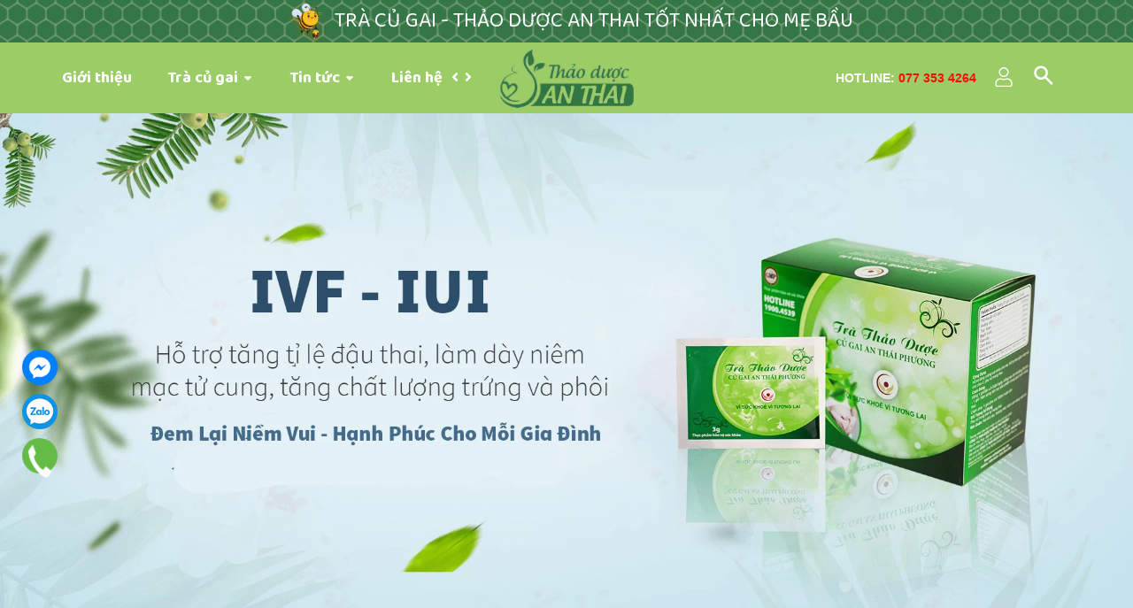

--- FILE ---
content_type: text/css
request_url: https://bizweb.dktcdn.net/100/493/452/themes/918467/assets/menu-mobile.scss.css?1744597154069
body_size: 1292
content:
@media (max-width: 991px){.iconmenu{display:none}.cart-mobile-header{position:relative;height:80px;float:right;line-height:80px;z-index:9;width:40px;text-align:center}.cart-mobile-header .icon-cart{display:inline-block}.cart-mobile-header .icon-cart svg{width:18px;height:18px}.cart-mobile-header .icon-cart svg path{fill:var(--main-color)}.cart-mobile-header .count_item_pr{width:18px;height:18px;text-align:center;line-height:18px;position:absolute;top:25px;left:25px;background:var(--hover);color:#fff;font-size:12px;font-family:var(--font-base);font-weight:700;border-radius:50%}.menu-bar-mobile{height:80px;float:left;position:relative;line-height:80px;padding-left:15px;z-index:99}.menu-bar-mobile .menu-bar{font-size:30px;display:block;color:#fff;float:left;text-align:center;position:relative}.menu-bar-mobile .menu-bar svg{width:24px;height:24px}.menu-bar-mobile .menu-bar svg path{fill:#fff}.account_mb a{padding:10px 0px;display:block;font-family:var(--font-base);font-size:14px;line-height:15px;color:#fff;display:block;margin:0px 15px}.account_mb a svg{width:12px;height:12px;transform:translateY(2px);margin-right:5px}.account_mb a svg path{fill:#fff}.menu_mobile{width:280px;height:100%;position:fixed;z-index:999999;top:0px !important;background-color:var(--main-color);overflow-x:hidden;padding:0;-webkit-box-shadow:0px 2px 11px 1px #a8a8a8;-moz-box-shadow:0px 2px 11px 1px rgba(168,168,168,0.54);box-shadow:0px 2px 11px 1px rgba(168,168,168,0.54);visibility:hidden;left:0;text-align:left;-webkit-transition:all 0.35s ease;-o-transition:all 0.35s ease;transition:all 0.35s ease;-webkit-transform:translateX(-280px);-ms-transform:translateX(-280px);-o-transform:translateX(-280px);transform:translateX(-280px)}.menu_mobile.open_sidebar_menu{visibility:visible;-webkit-transform:translateX(0);-ms-transform:translateX(0);-o-transform:translateX(0);transform:translateX(0);display:block}.menu_mobile .icon_pc{display:none}.menu_mobile .item_big{padding:0;overflow:auto;overflow-x:hidden}.menu_mobile .item_big::-webkit-scrollbar-track{-webkit-box-shadow:inset 0 0 6px rgba(0,0,0,0.3);background-color:#fff}.menu_mobile .item_big::-webkit-scrollbar{width:0px;background-color:#fff}.menu_mobile .item_big::-webkit-scrollbar-thumb{border:0px solid #cdcfdd}.menu_mobile .item_big li{position:relative;display:block;padding:0}.menu_mobile .item_big li:last-child{border-bottom:none}.menu_mobile .item_big li.level0.current>a{color:#333}.menu_mobile .item_big li.level0.current>i{transform:rotate(180deg);-webkit-transform:rotate(180deg);-moz-transform:rotate(180deg);-o-transform:rotate(180deg);-os-transform:rotate(180deg);transition:all 0.5s;margin-top:0px;color:#333}.menu_mobile .item_big li.level0.current>i:before{border-color:#333 transparent transparent transparent}.menu_mobile .item_big li.level0.current ul.level0{display:block}.menu_mobile .item_big li.level0 ul{padding-left:0;display:none}.menu_mobile .item_big li.level0 ul li.current>ul{display:block}.menu_mobile .item_big li.level0 ul li>ul{display:none}.menu_mobile .item_big li.level0 .level1.current>a{color:#333}.menu_mobile .item_big li.level0 .level1.current>i{transform:rotate(180deg);-webkit-transform:rotate(180deg);-moz-transform:rotate(180deg);-o-transform:rotate(180deg);-os-transform:rotate(180deg);transition:all 0.5s;margin-top:0px;color:#333}.menu_mobile .item_big li.level0 .level1.current>i:before{border-color:#333 transparent transparent transparent}.menu_mobile .item_big li.level0 .level1 a{padding:0 30px 0 40px;position:relative;line-height:36px;text-transform:unset;font-weight:400;font-family:var(--font-base)}.menu_mobile .item_big li.level0 .level1:last-child{border-bottom:0px}.menu_mobile .item_big li.level0 .level1 .level1{padding-left:0px}.menu_mobile .item_big li.level0 .level1 .level1.current{border-top:0px}.menu_mobile .item_big li.level0 .level1 .level1.current>a{color:#333}.menu_mobile .item_big li.level0 .level1 .level1.current>a:before{border-color:#333}.menu_mobile .item_big li.level0 .level1 .level1 .level2 a,.menu_mobile .item_big li.level0 .level1 .level1 .level3 a{padding:0 30px 0 60px;position:relative;line-height:36px;text-transform:unset;font-weight:400;font-family:var(--font-base)}.menu_mobile .item_big li.level0 .level1 .level1 .level2 a:before,.menu_mobile .item_big li.level0 .level1 .level1 .level3 a:before{content:"";top:15px;left:40px;position:absolute;width:9px;height:9px;border:solid 2px #fff;border-radius:50%}.menu_mobile .item_big li.level0 .level1 .level1 .level2.current>a,.menu_mobile .item_big li.level0 .level1 .level1 .level3.current>a{color:#333}.menu_mobile .item_big li.level0 .level1 .level1 .level2.current>a:before,.menu_mobile .item_big li.level0 .level1 .level1 .level3.current>a:before{border-color:#333}.menu_mobile .item_big li.level0 .level1 .level1 .level2.current>svg,.menu_mobile .item_big li.level0 .level1 .level1 .level3.current>svg{color:var(--hover);transform:rotate(45deg)}.menu_mobile .item_big li.level0 .level1 .level1 .level2:last-child,.menu_mobile .item_big li.level0 .level1 .level1 .level3:last-child{border-bottom:0px}.menu_mobile .item_big li svg.fa-caret-down{display:none}.menu_mobile .item_big li .menu-label{display:none}.menu_mobile .item_big li ul{margin:0;padding:0}.menu_mobile .item_big li h2{margin:0}.menu_mobile .item_big li i.icon{visibility:visible;position:absolute;right:5px;top:0;width:30px;height:37px;line-height:37px;text-align:center;display:inline-block}.menu_mobile .item_big li i.icon:before{content:"";position:absolute;width:0;height:0;border-style:solid;border-width:5px 5px 0 5px;border-color:#fff transparent transparent transparent;display:inline-block;top:50%;transform:translateY(-50%);right:10px;transition:0.5s}.menu_mobile .item_big li a{padding:0 30px 0px 25px;font-size:14px;line-height:36px;display:block;font-weight:400;position:relative;color:#fff;text-decoration:none;font-family:var(--font-base);border-top:1px solid rgba(0,0,0,0.075)}}@media (min-width: 768px) and (max-width: 991px){.account_mb{display:none}}


--- FILE ---
content_type: text/css
request_url: https://bizweb.dktcdn.net/100/493/452/themes/918467/assets/main.scss.css?1744597154069
body_size: 7605
content:
img{max-width:100%}button{background:transparent;border:none;outline:none !important}.alert-warning{padding:15px 10px;margin-bottom:20px}.radius-1{border-radius:1px !important;overflow:hidden}.radius-2{border-radius:2px !important;overflow:hidden}.radius-3{border-radius:3px !important;overflow:hidden}.radius-4{border-radius:4px !important;overflow:hidden}.radius-5{border-radius:5px !important;overflow:hidden}.radius-6{border-radius:6px !important;overflow:hidden}.radius-7{border-radius:7px !important;overflow:hidden}.radius-8{border-radius:8px !important;overflow:hidden}.radius-9{border-radius:9px !important;overflow:hidden}.radius-10{border-radius:10px !important;overflow:hidden}.radius-11{border-radius:11px !important;overflow:hidden}.radius-12{border-radius:12px !important;overflow:hidden}.radius-13{border-radius:13px !important;overflow:hidden}.radius-14{border-radius:14px !important;overflow:hidden}.radius-15{border-radius:15px !important;overflow:hidden}.radius-16{border-radius:16px !important;overflow:hidden}.radius-17{border-radius:17px !important;overflow:hidden}.radius-18{border-radius:18px !important;overflow:hidden}.radius-19{border-radius:19px !important;overflow:hidden}.radius-20{border-radius:20px !important;overflow:hidden}a{color:var(--text-color)}a:hover{text-decoration:none}input[type="text"],input[type="search"],input[type="password"],input[type="email"],input[type="file"],input[type="number"],input[type="tel"],textarea,select{border:1px solid #ebebeb;padding:0 110px 0 20px;width:100%;max-width:100%;display:block}input[type="text"][disabled],input[type="text"].disabled,input[type="search"][disabled],input[type="search"].disabled,input[type="password"][disabled],input[type="password"].disabled,input[type="email"][disabled],input[type="email"].disabled,input[type="file"][disabled],input[type="file"].disabled,input[type="number"][disabled],input[type="number"].disabled,input[type="tel"][disabled],input[type="tel"].disabled,textarea[disabled],textarea.disabled,select[disabled],select.disabled{cursor:default}.opacity_menu.open_opacity,.opacity_menu.current{content:" ";width:100%;height:100%;background:rgba(0,0,0,0.5);position:fixed;top:0px !important;left:0px;z-index:9999}.lazyload.loaded{background:transparent}.hidden{display:none !important}body:focus,input:focus,textarea:focus,button:focus,select:focus{outline:none;box-shadow:none}.d-block{display:block}.row.row-noGutter{margin-left:0;margin-right:0}.row.row-noGutter>div[class^="col"]{padding-right:0px;padding-left:0px}.row.row-noGutter-2{margin-left:-5px;margin-right:-5px}.row.row-noGutter-2>[class*="col-"]{padding-left:5px;padding-right:5px}.row.row-75Gutter{margin-left:-7.5px;margin-right:-7.5px}.row.row-75Gutter>[class*="col-"]{padding-left:7.5px;padding-right:7.5px}.row.row-10Gutter{margin-left:-10px;margin-right:-10px}.row.row-10Gutter>[class*="col-"]{padding-left:10px;padding-right:10px}.row.row-12Gutter{margin-left:-6px;margin-right:-6px}.row.row-12Gutter>div[class^="col"]{padding-right:6px;padding-left:6px}.title-module,.title-block-page{font-family:var(--font-base);font-size:20px;font-weight:bold;color:var(--text-color);margin-bottom:15px}.title-module a,.title-block-page a{color:var(--text-color)}.title-module h1,.title-block-page h1{font-size:20px}.title-module:hover a,.title-block-page:hover a{color:var(--hover)}@media (min-width: 1200px){.container{max-width:1170px}}a:focus,.btn:focus,button:focus,.page-link:focus,.button:focus,.btn-button:focus{outline:none;box-shadow:none}input:focus,textarea:focus,button:focus,select:focus{outline:none}input{height:40px;border-radius:4px;line-height:40px;margin-bottom:10px;float:left;width:100%;float:left;padding:0 20px 0 20px;background:#fff;border-color:#ebebeb;font-size:14px;color:#9e9e9e;box-shadow:none}input::placeholder{color:#9e9e9e}input::-ms-input-placeholder{color:#9e9e9e}input:focus{border-color:#ebebeb;outline:none;box-shadow:none;color:#9e9e9e}input[type="checkbox"],input[type="radio"]{display:inline;margin:0;padding:0;width:100%;height:40px;position:absolute;background:transparent;outline:none;opacity:0}.button-default{height:40px;padding:0 20px;line-height:38px;border:solid 1px var(--main-color);text-align:center;font-size:14px;font-weight:bold;color:#fff;background:var(--main-color);border-radius:7px;display:inline-block}.button-default:hover{background:#fff;color:var(--hover);cursor:pointer}@media (min-width: 1200px){.col-xl-2m{-webkit-box-flex:0;-ms-flex:0 0 20%;flex:0 0 20%;max-width:20%}}form{margin:0}.form-group{margin:0;padding:0 10px 8px;border:0}.form-group .form-control{display:block;width:100%;min-height:40px;padding:10px 15px;font-size:14px;font-family:var(--font-base);line-height:1.5;color:var(--text-color);background-color:#fff;background-image:none;margin-bottom:15px;border:1px solid #EAEBF3;box-shadow:none;border-radius:3px}.form-group .form-control::-webkit-input-placeholder{color:#cdcfdd}.form-group .form-control::-moz-placeholder{color:#cdcfdd}.form-group .form-control:-ms-input-placeholder{color:#cdcfdd}.form-group input,.form-group select{height:40px}#atstbx{display:none !important}footer.footer{background-repeat:repeat !important;background-size:cover !important;background:transparent;position:relative;background-color:#9CCC65}footer.footer .mid-footer{padding:60px 0}@media (max-width: 767px){footer.footer .mid-footer{padding:30px 0}}footer.footer .title-menu{font-size:19px;color:#fff;line-height:20px;text-transform:uppercase;font-weight:400;margin:0 0 15px;font-family:var(--font-title);letter-spacing:0.5px;position:relative}@media (max-width: 767px){footer.footer .clicked{margin:0}footer.footer .clicked:after{content:"+";display:block;position:absolute;top:0;right:0;font-size:16px}footer.footer .clicked.open_{margin-bottom:10px}footer.footer .clicked.open_:after{content:"-";font-size:24px}}@media (max-width: 767px){footer.footer .widget-ft{border-bottom:1px #313131 solid;padding-bottom:20px;margin-bottom:20px}}@media (max-width: 992px) and (min-width: 768px){footer.footer .footer-click:first-child,footer.footer .footer-click:nth-child(2){margin-bottom:40px}}footer.footer .list-menu{padding:0;margin:0}footer.footer .list-menu li a{font-family:var(--font-title);font-size:19px;color:#fff;font-weight:400;position:relative;line-height:20px;-webkit-transition:all ease 0.5s;-moz-transition:all ease 0.5s;-ms-transition:all ease 0.5s;-o-transition:all ease 0.5s;transition:all ease 0.5s}footer.footer .list-menu li a:hover{color:var(--hover);margin-left:10px}footer.footer .blocklogo{display:block;margin-bottom:10px}footer.footer .content_contact{margin-bottom:10px;display:block;line-height:20px;font-weight:400;color:#fff;font-family:var(--font-base);font-size:18px;position:relative}footer.footer .content_contact a{color:#fff;padding:10px 0}footer.footer .content_contact a:hover{color:var(--hover)}footer.footer .social-footer{padding:0;margin:0}footer.footer .social-footer li{display:inline-block;margin-right:10px}footer.footer .social-footer li a{display:inline-block;width:40px;height:40px;background-color:#323236;text-align:center;line-height:45px;border-radius:50%;text-decoration:none;-webkit-transition:all ease 0.5s;-moz-transition:all ease 0.5s;-ms-transition:all ease 0.5s;-o-transition:all ease 0.5s;transition:all ease 0.5s}footer.footer .social-footer li a:hover{background:var(--hover)}footer.footer .social-footer li a:hover svg{color:#fff}footer.footer .social-footer li a.google svg{width:24px}footer.footer .social-footer li a svg{width:14px;height:14px;color:#cccccc}footer.footer .menu_bottom{margin:0;padding:0;text-align:right}@media (max-width: 991px){footer.footer .menu_bottom{text-align:center}}footer.footer .menu_bottom li{display:inline-block;margin:0 5px}footer.footer .menu_bottom li a{font-size:13px;font-family:var(--font-base);color:#acacac;font-weight:400}footer.footer .menu_bottom li a:hover{color:var(--hover)}footer.footer .copyright{margin-bottom:0px;font-size:12px;font-family:var(--font-base);position:relative;text-align:center;background:var(--main-color);line-height:35px}@media (max-width: 991px){footer.footer .copyright{text-align:center}}@media (max-width: 991px){footer.footer .copyright .fot_copyright{order:2}}footer.footer .copyright .fot_copyright span.wsp{color:#fff}footer.footer .copyright .fot_copyright span.wsp .mobile{opacity:1}footer.footer .copyright .fot_copyright span.wsp b{color:#fff}footer.footer .copyright .fot_copyright span.wsp .dash{padding:0 5px}@media (max-width: 767px){footer.footer .copyright .fot_copyright span.wsp .dash{display:none}}footer.footer .copyright .fot_copyright a{color:#fff;opacity:1;font-weight:700}footer.footer .copyright .fot_copyright a:hover{color:var(--hover) !important;opacity:1}@media (max-width: 767px){footer.footer .copyright{padding:15px 0}footer.footer .copyright .wsp{overflow:hidden;display:block;line-height:24px}footer.footer .copyright .mobile{display:block;width:100%;line-height:24px}}.backtop{position:fixed;bottom:80px;right:40px;z-index:99;top:auto;width:40px;height:40px;line-height:40px;font-weight:bold;text-align:center;display:inline-block;color:#fff !important;border-radius:3px;background:var(--main-color);text-decoration:none;opacity:0 !important}.backtop svg{height:40px;width:16px}.backtop svg path{fill:#fff}.backtop:hover{background:var(--hover)}.backtop.show{opacity:1 !important}.wrap_background{margin-bottom:30px}.fancybox-close{background-color:transparent !important}@media (min-width: 992px) and (max-width: 1199px){#bizweb-product-reviews{width:100% !important}}@media (max-width: 480px){.bizweb-product-reviews-form{min-width:250px !important}}@media (max-width: 1199px){.h_recover{margin-bottom:30px}}.bizweb-product-reviews-module{margin:0 !important}.title_page{position:relative;font-size:20px;font-weight:700;color:#333;margin:0 0 25px;font-family:Arial,"Helvetica Neue",Helvetica,sans-serif}.bread-crumb{display:block;margin-bottom:30px}.breadcrumb{font-family:var(--font-base);margin:0;font-size:14px;padding:15px 0px;border-radius:0;font-weight:400;line-height:24px;width:100%;float:left;text-align:left;display:block}.breadcrumb li{display:inline}.breadcrumb li>a{color:var(--text-color)}.breadcrumb li>a>span{color:var(--text-color)}.breadcrumb li>a>span svg{width:12px;height:12px;margin-right:5px}.breadcrumb li>a>span svg path{fill:var(--text-color)}.breadcrumb li .mr_lr{padding:0px 3px;color:#676767}.breadcrumb li span{display:inline;color:var(--text-color)}.breadcrumb li span .fa{color:var(--text-color);padding:0px 5px}.breadcrumb li a:hover,.breadcrumb li.active,.breadcrumb li strong{color:var(--main-color);font-weight:400;text-decoration:none}.breadcrumb li a:hover span,.breadcrumb li.active span,.breadcrumb li strong span{color:var(--main-color)}.breadcrumb>li+li:before{display:none}.pagenav{text-align:center}.pagenav .nav_pagi{margin:20px 0px;display:block;text-align:left}.pagenav span{display:inline-block;float:left;line-height:30px;font-weight:700}.pagenav ul{position:relative;z-index:1;padding:0 0px;margin:0 0 0px;padding:0;display:block;border-radius:0}.pagenav ul li{display:inline-block;text-align:center}.pagenav ul li:hover a{color:var(--hover)}.pagenav ul li a{font-family:Arial,"Helvetica Neue",Helvetica,sans-serif;font-weight:400;float:left;margin:0 2.5px;padding:0;border-radius:3px;background:#fff;border:solid 1px #ebebeb;text-align:center;height:30px;width:30px;font-size:14px;line-height:30px;color:#acacac;text-decoration:none;display:block}.pagenav ul li a:hover{background:var(--main-color);color:#fff;border-color:var(--main-color)}.pagenav ul li a:hover svg{color:#fff}.pagenav ul li svg{width:10px;height:10px}.pagenav ul li svg path{fill:#777}.pagenav ul .page-item.disabled .page-link{display:none}.pagenav ul .page-item.active .page-link{background:var(--main-color);color:#fff;display:block;border-color:var(--main-color)}.pagenav ul .page-item.active .page-link svg{color:#fff}@media (max-width: 1199px){.product-action-grid{display:none !important}}.item_product_main{position:relative;overflow:hidden;-webkit-transition:all 400ms ease;-moz-transition:all 400ms ease;-ms-transition:all 400ms ease;-o-transition:all 400ms ease;transition:all 400ms ease}.item_product_main.cls_search{margin-bottom:30px}.item_product_main form{margin-bottom:0}.item_product_main .product-thumbnail{position:relative;margin:0px 0 15px;border-radius:5px;overflow:hidden}.item_product_main .product-thumbnail:before{content:"";background:linear-gradient(180deg, rgba(164,158,145,0) 0%, rgba(157,107,0,0.6) 100%);position:absolute;bottom:0;width:100%;height:100%;opacity:0;z-index:1}.item_product_main .product-thumbnail .image_thumb{display:flex;position:relative;-webkit-box-align:center;-ms-flex-align:center;align-items:center;-ms-flex-pack:center;justify-content:center;-webkit-transition:all ease 0.3s;-moz-transition:all ease 0.3s;-ms-transition:all ease 0.3s;-o-transition:all ease 0.3s;transition:all ease 0.3s}.item_product_main .product-thumbnail .image_thumb img{max-width:100%;max-height:100%;width:auto !important;margin:auto;transition:all 0.5s}.item_product_main .product-thumbnail .image_thumb img.loaded:not(.large){min-height:unset;width:auto !important;height:unset !important}.item_product_main .action-cart{left:50%;bottom:10px;display:flex;justify-content:center;align-items:center;transform:translate(-50%, -50%);-webkit-transform:translate(-50%, -50%);-moz-transform:translate(-50%, -50%);-o-transform:translate(-50%, -50%);-webkit-transition:all ease 0.5s;-moz-transition:all ease 0.5s;-ms-transition:all ease 0.5s;-o-transition:all ease 0.5s;transition:all ease 0.5s;position:absolute;z-index:9}.item_product_main h3{padding:0;text-decoration:none;line-height:22px;margin:0 0 5px;font-weight:400;color:var(--text-color);font-family:var(--font-base);text-decoration:none;font-size:16px;height:44px;overflow:hidden}.item_product_main h3 a{color:#272625}.item_product_main h3 a:hover{color:var(--main-color)}.item_product_main h3:hover{color:var(--main-color)}.item_product_main .btn-views{height:48px;line-height:48px;background:var(--main-color);padding:0 25px;border-radius:30px;box-shadow:none;cursor:pointer;box-shadow:none;font-family:var(--font-base);color:#FFFAEF;font-size:16px;-webkit-transition:all ease 0.3s;-moz-transition:all ease 0.3s;-ms-transition:all ease 0.3s;-o-transition:all ease 0.3s;transition:all ease 0.3s;font-weight:400;text-decoration:none;display:inline-block;opacity:0;z-index:9}@media (max-width: 1199px){.item_product_main .btn-views{display:none}}.item_product_main .btn-views:hover{background:#333}.item_product_main .btn-views:focus{outline:none}.item_product_main .price-box{color:var(--price);line-height:25px;display:block;font-size:24px;font-weight:600;font-family:var(--font-base)}.item_product_main .price-box .discount{margin-right:5px;font-size:16px}.item_product_main .price-box .compare-price{text-decoration:line-through;font-size:13px;line-height:18px;font-weight:300;padding-left:10px}.item_product_main .info-product{text-align:center;-webkit-transition:transform 400ms ease;-moz-transition:transform 400ms ease;-ms-transition:transform 400ms ease;-o-transition:transform 400ms ease;transition:transform 400ms ease}@media (min-width: 1200px){.item_product_main:hover .product-thumbnail:before{opacity:1}.item_product_main:hover .image_thumb .img-responsive{transform:scale(1.1) !important;-webkit-transform:scale(1.1) !important;-moz-transform:scale(1.1) !important}.item_product_main:hover .btn-views{opacity:1 !important}}.select-swatch{width:80%}.swatch{margin-bottom:10px}.swatch .options-title{margin-bottom:5px;text-align:left;float:none;min-width:100px;font-weight:400;font-size:14px}.swatch .options-title span{font-weight:bold;color:var(--price)}.swatch input{display:none}.swatch label{float:left;min-width:26px !important;height:26px !important;margin:0;border:1px solid #eee;background-color:#fff;font-size:em(13px);text-align:center;line-height:26px;white-space:nowrap;font-weight:500;padding:0;font-size:14px;border-radius:0}.swatch-element label{padding:0 5px 0 5px;position:relative}.swatch-element label .img-check{display:none}.color.swatch-element label{padding:0;padding-left:0;padding-right:0px;min-width:35px !important;height:35px !important}.color.swatch-element label img:not(.crossed-out){width:32px;height:32px;border-radius:3px}.swatch input:checked+label{color:#fff;background:var(--main-color);border:1px solid var(--main-color)}.swatch input:checked+label .img-check{display:inline-block;position:absolute;bottom:0;right:0}.swatch .color input:checked+label{position:relative}.swatch .color input:checked+label:before{display:none}.swatch .color input:checked+label:after{content:"";background-image:url(//bizweb.dktcdn.net/100/493/452/themes/918467/assets/i-check.svg?1744597140713);background-repeat:no-repeat;width:18px;height:12px;display:block;background-size:contain;position:absolute;top:8px;right:0px}.swatch .color .fa:before{width:30px;height:30px}.swatch .color label{border-radius:0;width:26px;min-width:unset !important;height:26px !important;line-height:26px !important;border:1px solid #dedede;border-radius:50% !important}.swatch .color label:before{content:"";height:100%;width:100%;border:none;position:absolute;left:0;top:0}.swatch .color .has-thumb{position:relative}.swatch .color .has-thumb .ant-swatch{max-height:32px;position:relative;top:0;left:-3px}@media (max-width: 767px){.swatch .color .has-thumb .ant-swatch{top:-2px}}.swatch .swatch-element{float:left;-webkit-transform:translateZ(0);-webkit-font-smoothing:antialiased;margin:0px 5px 5px 0;position:relative}.crossed-out{position:absolute;width:100%;height:100%;left:0;top:0}.swatch .swatch-element .crossed-out{display:none}.swatch .swatch-element.soldout .crossed-out{display:block}.swatch .swatch-element.soldout label{filter:alpha(opacity=60);-khtml-opacity:0.6;-moz-opacity:0.6;opacity:0.6}.swatch.error{background-color:#E8D2D2 !important;color:#333 !important;padding:1em;border-radius:5px}.swatch.error p{margin:0.7em 0}.swatch.error p:first-child{margin-top:0}.swatch.error p:last-child{margin-bottom:0}.swatch.error code{font-family:monospace}.swatch .swatch-element .crossed-out{display:none}.swatch .swatch-element.soldout .crossed-out{display:block}.swatch .swatch-element.soldout label{cursor:no-drop}.swatch .tooltip{text-align:center;background:var(--main-color);color:#fff;bottom:100%;padding:10px;display:block;position:absolute;width:100px;left:-35px;margin-bottom:15px;filter:alpha(opacity=0);-khtml-opacity:0;-moz-opacity:0;opacity:0;visibility:hidden;-webkit-transform:translateY(10px);-moz-transform:translateY(10px);-ms-transform:translateY(10px);-o-transform:translateY(10px);transform:translateY(10px);-webkit-transition:all .25s ease-out;-moz-transition:all .25s ease-out;-ms-transition:all .25s ease-out;-o-transition:all .25s ease-out;transition:all .25s ease-out;-webkit-box-shadow:2px 2px 6px rgba(0,0,0,0.28);-moz-box-shadow:2px 2px 6px rgba(0,0,0,0.28);-ms-box-shadow:2px 2px 6px rgba(0,0,0,0.28);-o-box-shadow:2px 2px 6px rgba(0,0,0,0.28);box-shadow:2px 2px 6px rgba(0,0,0,0.28);z-index:10000;-moz-box-sizing:border-box;-webkit-box-sizing:border-box;box-sizing:border-box}.swatch .tooltip:before{bottom:-20px;content:" ";display:block;height:20px;left:0;position:absolute;width:100%}.swatch .tooltip:after{border-left:solid transparent 10px;border-right:solid transparent 10px;border-top:solid var(--main-color) 10px;bottom:-10px;content:" ";height:0;left:50%;margin-left:-10px;position:absolute;width:0}.swatch .swatch-element:hover .tooltip{filter:alpha(opacity=100);-khtml-opacity:1;-moz-opacity:1;opacity:1;visibility:visible;-webkit-transform:translateY(0px);-moz-transform:translateY(0px);-ms-transform:translateY(0px);-o-transform:translateY(0px);transform:translateY(0px)}.swatch.error{background-color:#E8D2D2 !important;color:#333 !important;padding:1em;border-radius:5px}.swatch.error p{margin:0.7em 0}.swatch.error p:first-child{margin-top:0}.swatch.error p:last-child{margin-bottom:0}.swatch.error code{font-family:monospace}.content-page{min-height:400px;margin-bottom:40px}.content-page ul,.content-page ol{padding-left:20px}.grecaptcha-badge{display:none !important}.backdrop__body-backdrop___1rvky{position:fixed;opacity:0;width:100%;left:0;top:0 !important;right:0;bottom:0;background-color:#363636;z-index:999;visibility:hidden;opacity:0;transition:opacity 0.3s ease-in-out, visibility 0.3s ease-in-out}.backdrop__body-backdrop___1rvky.active{visibility:visible;opacity:0.5}.notify{max-width:300px;right:-13px !important}.notify-content .notify__title,.notify-content .notify__text{font-size:14px !important;line-height:1.3}.button_actions{position:relative;display:block;margin-bottom:15px;width:230px}.button_actions.hidden{display:none !important}@media (max-width: 767px){.button_actions.button_call{margin-top:20px}}.button_actions.button_call .btn_base{background:#dddddd;margin:0}.button_actions .btn_base{height:46px;line-height:46px;float:left;position:relative;text-decoration:none;text-transform:none;background:var(--price);display:flex;width:100%;text-align:center;padding:0;font-family:var(--font-base);margin-top:0px;border-radius:3px;border:solid 1px transparent;-webkit-transition:all ease 0.3s;-moz-transition:all ease 0.3s;-ms-transition:all ease 0.3s;-o-transition:all ease 0.3s;transition:all ease 0.3s}.button_actions .btn_base .text_1{font-size:14px;font-weight:700;text-transform:uppercase;color:#fff;padding:0 20px;position:relative}.button_actions .btn_base:hover{color:#fff;background:var(--main-color);cursor:pointer}.button_actions .btn_base:hover .text_1{color:#fff}.button_actions .btn_base:hover .icon-cart{background:var(--price)}.button_actions .btn_base[disabled]{margin-top:10px !important;width:auto !important;background:var(--price);min-width:230px;justify-content:center}.button_actions .btn_base[disabled] .text_1:before{display:none}.button_actions .btn_base[disabled]:hover{border-color:transparent;color:#fff;cursor:unset}.box-variant .form-group{width:100%;display:block}.box-variant .form-group .selector-wrapper{margin-bottom:15px !important;width:100%;float:left}.box-variant .form-group .selector-wrapper label{font-weight:400;width:100px;font-size:14px;float:left;color:var(--text-color);line-height:40px}.box-variant .form-group .selector-wrapper .single-option-selector{height:40px;border-radius:0;border-color:#eaebf3;width:200px;float:left}@media (max-width: 991px){.box-variant .form-group .selector-wrapper .single-option-selector{width:calc(100% - 100px)}}.box-variant .selector-wrapper{margin-bottom:15px !important;width:100%;float:left}.box-variant .selector-wrapper label{font-weight:400;width:100px;font-size:14px;float:left;color:var(--text-color);line-height:40px}.box-variant .selector-wrapper .single-option-selector{height:40px;border-radius:0;border-color:#eaebf3;width:200px;float:left}@media (max-width: 991px){.box-variant .selector-wrapper .single-option-selector{width:calc(100% - 100px)}}select{-webkit-appearance:none;-moz-appearance:none;appearance:none;background-position:right center;background-image:url(//bizweb.dktcdn.net/100/493/452/themes/918467/assets/ico-select.png?1744597140713);background-repeat:no-repeat;background-position:right 10px center;background-color:#fff !important;padding:0 20px;padding-right:28px;text-indent:0.01px;text-overflow:'';cursor:pointer}.ie9 select,.lt-ie9 select{padding-right:10px;background-image:none}.details-pro{z-index:2}.details-pro .sapo-product-reviews-badge .sapo-product-reviews-star i{font-size:14px}.details-pro .title-product{font-family:var(--font-base);font-size:24px;line-height:28px;font-weight:400;color:var(--text-color);text-transform:uppercase}@media (max-width: 767px){.details-pro .title-product{font-size:16px}}.details-pro .title-product a:hover{color:var(--main-color)}.details-pro form{margin-bottom:0}.details-pro .product-summary,.details-pro .product-content{padding:12px 0px;border-bottom:0.5px solid rgba(165,112,0,0.2);font-family:var(--font-base);font-size:14px;line-height:24px;font-weight:700;color:var(--text-color)}.details-pro .product-summary b,.details-pro .product-content b{display:block}.details-pro .product-summary p,.details-pro .product-content p{margin:0}.details-pro .product-summary ul,.details-pro .product-content ul{padding-left:20px;margin:0}.details-pro .product-summary ul li,.details-pro .product-content ul li{position:relative}.details-pro .product-summary ul li:before,.details-pro .product-content ul li:before{content:"";background:url(//bizweb.dktcdn.net/100/493/452/themes/918467/assets/li_bee.png?1744597140713);height:12px;width:12px;background-size:cover;background-position:center;background-repeat:no-repeat;border-radius:50%;position:absolute;left:-20px;top:5px}.details-pro .product-summary ol,.details-pro .product-content ol{padding-left:20px}.details-pro .product-summary img,.details-pro .product-content img{display:none}.details-pro .price-box{position:relative;color:var(--main-color);display:block;font-family:var(--font-base);line-height:24px;font-weight:400;padding:12px 0;border-top:0.5px solid rgba(165,112,0,0.2);border-bottom:0.5px solid rgba(165,112,0,0.2)}.details-pro .price-box .special-price{font-size:20px;font-weight:400;color:var(--main-color)}@media (max-width: 767px){.details-pro .price-box .special-price{font-size:14px}}.details-pro .price-box .old-price .product-price-old{display:inline-block;font-weight:400;color:var(--main-color);font-size:20px;padding-right:10px;margin-right:7px;position:relative}@media (max-width: 767px){.details-pro .price-box .old-price .product-price-old{margin-bottom:0;font-size:14px}}.details-pro .price-box .old-price .product-price-old:before{content:"";background:var(--main-color);height:19px;width:1px;position:absolute;top:2px;right:0}.details-pro .price-box .save-price .product-price-save{font-family:var(--font-base);display:inline-block;font-weight:400;color:var(--main-color);font-size:20px;padding-left:10px;margin-left:7px;position:relative}@media (max-width: 767px){.details-pro .price-box .save-price .product-price-save{margin-bottom:0;font-size:14px}}.details-pro .price-box .save-price .product-price-save:before{content:"";background:var(--main-color);height:19px;width:1px;position:absolute;top:2px;left:0}.details-pro .group-status{margin-bottom:10px}.details-pro .group-status .first_status{display:inline-block;font-family:var(--font-base);position:relative;font-size:13px;font-weight:700;color:var(--text-color)}@media (max-width: 767px){.details-pro .group-status .first_status{display:block}}.details-pro .group-status .first_status .status_name{font-weight:400;color:#0072bc}.details-pro .group-status .inventory_quantity{display:inline-block}.details-pro .group-status .status_2{padding-left:10px;margin-left:10px}@media (max-width: 767px){.details-pro .group-status .status_2{padding-left:0;margin-left:0}.details-pro .group-status .status_2:before{display:none}}.details-pro .group-status .status_2:before{content:"";height:13px;width:1px;position:absolute;left:0;top:5px;background:var(--text-color)}@media (max-width: 767px){.details-pro .group-status .line{display:none}}.details-pro .btn-mua{position:relative;display:block}.details-pro .btn-mua button{height:48px;line-height:48px;float:left;position:relative;text-decoration:none;text-transform:none;background:#fff;display:flex;color:var(--main-color);text-align:center;padding:0 30px;font-size:20px;font-weight:400;font-family:var(--font-base);margin-top:0px;border-radius:30px;border:solid 1px var(--main-color);-webkit-transition:all ease 0.3s;-moz-transition:all ease 0.3s;-ms-transition:all ease 0.3s;-o-transition:all ease 0.3s;transition:all ease 0.3s;cursor:pointer}.details-pro .btn-mua button.btn-buy-now{background:var(--main-color);color:#fff;margin-left:20px}.details-pro .btn-mua button.btn-buy-now:hover{background:#fff}.details-pro .btn-mua button.btn-buy-now:hover .text_1{color:var(--main-color)}.details-pro .btn-mua button:disabled{padding:0 20px;cursor:default;width:auto}.details-pro .btn-mua button:disabled:hover{background:var(--main-color);border-color:var(--main-color);color:#fff}@media (min-width: 768px){.details-pro .btn-mua button:hover,.details-pro .btn-mua button:focus{box-shadow:none;outline:none;color:#fff;background:var(--main-color);cursor:pointer}.details-pro .btn-mua button:hover .text_1,.details-pro .btn-mua button:focus .text_1{color:#fff}.details-pro .btn-mua button:hover .icon-cart,.details-pro .btn-mua button:focus .icon-cart{background:var(--price)}}@media (max-width: 767px){.details-pro .btn-mua button{justify-content:center;padding:0 15px}.details-pro .btn-mua button.btn-buy-now{margin-left:10px}}@media (max-width: 375px){.details-pro .btn-mua button{width:100%}.details-pro .btn-mua button.btn-buy-now{margin-top:10px;margin-left:0}}.details-pro .form-product{margin-top:10px}@media (max-width: 991px){.details-pro .form-product{margin-top:15px}}.details-pro .form-product #add-to-cart-form{margin-bottom:10px}.details-pro .form-product .custom-btn-number{display:block;padding-bottom:20px}@media (max-width: 992px){.details-pro .form-product .custom-btn-number{width:100%}}@media (max-width: 767px){.details-pro .form-product .custom-btn-number{margin-bottom:15px}}.details-pro .form-product .custom-btn-number label{float:left;margin:0;width:100px;line-height:40px;display:none !important;font-weight:400;font-size:13px;color:#333}.details-pro .form-product .custom-btn-number .custom-btn-numbers{position:relative;width:110px;display:inline-block;float:left;padding:0;margin:0;border:none;box-shadow:none;height:32px;min-height:unset}.details-pro .form-product .custom-btn-number .custom-btn-numbers button{padding:0;top:-3px;font-size:26px;cursor:pointer;color:#222;display:block;border:0;width:32px;height:32px;background:#fff;position:absolute;text-align:center;background:transparent;-webkit-transition:all ease 0.3s;-moz-transition:all ease 0.3s;-ms-transition:all ease 0.3s;-o-transition:all ease 0.3s;transition:all ease 0.3s;line-height:32px;display:inline-block;float:left}.details-pro .form-product .custom-btn-number .custom-btn-numbers button.btn-minus{left:0}.details-pro .form-product .custom-btn-number .custom-btn-numbers button.btn-plus{right:0}.details-pro .form-product .custom-btn-number .custom-btn-numbers button:hover,.details-pro .form-product .custom-btn-number .custom-btn-numbers button:focus{color:var(--main-color);box-shadow:none;outline:none}.details-pro .form-product .custom-btn-number .custom-btn-numbers input{text-align:center;box-shadow:none;font-family:Arial,"Helvetica Neue",Helvetica,sans-serif;background:#fff;margin:0;padding:12px;height:32px;width:100%;line-height:32px;box-shadow:none;border-radius:30px;font-size:16px;border:solid 1px #ddd;display:block;color:#333;padding:0;font-weight:600;min-height:unset}.details-pro .form-product .custom-btn-number .vd{display:inline-block;float:left;padding-left:10px;line-height:32px;font-family:var(--font-base);font-size:14px;font-weight:700;color:var(--text-color)}.details-pro .select-swatch{width:100%;display:inline-block}.actionsc{display:flex;justify-content:center;margin-top:20px}.lienhe{height:48px;margin:5px;line-height:48px;float:left;position:relative;text-decoration:none;text-transform:none;background:#fff;display:flex;color:#fff;text-align:center;padding:0 20px;font-size:20px;font-weight:700;font-family:var(--font-base);margin-top:0px;border-radius:30px;border:solid 1px #357647}@media (max-width: 480px){.lienhe{padding:0px 15px}}.lienhe.hotline:hover{background:red;border:solid 1px red}.lienhe.hotline:hover a{color:#fff}.item_product_main{cursor:pointer}.fixed-right{position:fixed;z-index:9999;left:20px;transform:translateY(-50%);top:auto !important;bottom:100px;width:50px;text-align:center;overflow:hidden}.fixed-right a{margin-bottom:10px;width:40px;height:40px;display:inline-block}.fixed-right a.phone{border-radius:50%;background:#64bc46;padding:6px;animation:quick-alo-circle-img-anim 1s infinite ease-in-out}@-moz-keyframes quick-alo-circle-img-anim{0%{transform:rotate(0) scale(1) skew(1deg)}10%{-moz-transform:rotate(-25deg) scale(1) skew(1deg)}20%{-moz-transform:rotate(25deg) scale(1) skew(1deg)}30%{-moz-transform:rotate(-25deg) scale(1) skew(1deg)}40%{-moz-transform:rotate(25deg) scale(1) skew(1deg)}50%{-moz-transform:rotate(0) scale(1) skew(1deg)}100%{-moz-transform:rotate(0) scale(1) skew(1deg)}}@-webkit-keyframes quick-alo-circle-img-anim{0%{-webkit-transform:rotate(0) scale(1) skew(1deg)}10%{-webkit-transform:rotate(-25deg) scale(1) skew(1deg)}20%{-webkit-transform:rotate(25deg) scale(1) skew(1deg)}30%{-webkit-transform:rotate(-25deg) scale(1) skew(1deg)}40%{-webkit-transform:rotate(25deg) scale(1) skew(1deg)}50%{-webkit-transform:rotate(0) scale(1) skew(1deg)}100%{-webkit-transform:rotate(0) scale(1) skew(1deg)}}@-o-keyframes quick-alo-circle-img-anim{0%{-o-transform:rotate(0) scale(1) skew(1deg)}10%{-o-transform:rotate(-25deg) scale(1) skew(1deg)}20%{-o-transform:rotate(25deg) scale(1) skew(1deg)}30%{-o-transform:rotate(-25deg) scale(1) skew(1deg)}40%{-o-transform:rotate(25deg) scale(1) skew(1deg)}50%{-o-transform:rotate(0) scale(1) skew(1deg)}100%{-o-transform:rotate(0) scale(1) skew(1deg)}}body{overflow-x:hidden}


--- FILE ---
content_type: text/css
request_url: https://bizweb.dktcdn.net/100/493/452/themes/918467/assets/header.scss.css?1744597154069
body_size: 5269
content:
.tophead{height:48px;display:flex;align-items:center;background:#357647;text-align:center}.tophead .text_tophead{font-family:var(--font-base);color:#fff;font-weight:400;font-size:24px;text-transform:uppercase}@media (max-width: 991px){.tophead .text_tophead{font-size:16px}}@media (max-width: 767px){.tophead .text_tophead{font-size:10px}}.mid-header{height:80px;background:#9CCC65}.mid-header .header-right{position:relative;height:80px;display:flex;justify-content:flex-end;align-content:center;align-items:center}@media (max-width: 767px){.mid-header .header-right{position:absolute;top:-80px;right:15px}}.mid-header .header-right .account_header{display:inline-block;position:relative;padding-right:20px;height:80px;line-height:80px}@media (max-width: 767px){.mid-header .header-right .account_header{display:none}}.mid-header .header-right .account_header:hover .ac_hover{display:block}.mid-header .header-right .account_header .icon-cart{display:inline-block}.mid-header .header-right .account_header .icon-cart svg{width:22px;height:22px;color:#fff;margin-right:3px;transform:translateY(5px)}@media (max-width: 1199px) and (min-width: 991px){.mid-header .header-right .account_header .icon-cart svg{width:24px}}.mid-header .header-right .account_header .ac_hover{background:#FFFFFF;box-shadow:0px 4px 20px rgba(116,56,43,0.15);width:97px;position:absolute;top:100%;z-index:9;left:0;display:none}.mid-header .header-right .account_header .ac_hover p{margin:0;color:#fff}.mid-header .header-right .account_header .ac_hover a{display:block;font-size:12px;font-family:var(--font-base);color:var(--text-color);padding:6px 10px;line-height:normal;border-bottom:1px solid var(--main-color)}.mid-header .header-right .account_header .ac_hover a:hover{color:var(--hover)}.mid-header .header-right .hotline_header{display:inline-block;text-transform:uppercase;font-size:14px;font-weight:700;color:#fff;margin-right:20px}@media (max-width: 991px){.mid-header .header-right .hotline_header{display:none}}.mid-header .header-right .hotline_header a{color:var(--hover)}.mid-header .header-right .hotline_header a:hover{color:#fff}.mid-header .header-right .top-cart-contain{display:inline-block}@media (min-width: 992px) and (max-width: 1199px){.mid-header .header-right .top-cart-contain{margin:0 10px 0 0}}.mid-header .header-right .header_search{display:inline-block;padding-right:20px;height:80px;line-height:80px}.mid-header .header-right .header_search:hover .search-bar{display:block}.mid-header .header-right .header_search .icon_search svg{width:22px;height:22px;transform:translateY(3px);fill:#fff}.mid-header .header-right .header_search .search-bar{display:none;position:absolute;z-index:99;right:0;font-size:14px;width:400px;top:80px}@media (max-width: 475px){.mid-header .header-right .header_search .search-bar{width:220px}}.mid-header .header-right .header_search .search-bar input{width:100%;height:40px;min-height:40px;line-height:40px;background:transparent;outline:none;padding:0 60px 0 10px;border:none;overflow:hidden;background:#fff;border-radius:3px !important;font-size:14px;color:#999ea1;border:solid 1px #E5E5E5}.mid-header .header-right .header_search .search-bar input::-webkit-input-placeholder{color:#999ea1}.mid-header .header-right .header_search .search-bar input::-moz-placeholder{color:#999ea1}.mid-header .header-right .header_search .search-bar input:-ms-input-placeholder{color:#999ea1}.mid-header .header-right .header_search .search-bar .input-group-btn{position:absolute;white-space:nowrap;width:50px;height:40px;line-height:40px;right:0;top:0px;border-radius:0 6px 6px 0;overflow:hidden}.mid-header .header-right .header_search .search-bar .input-group-btn button{padding:0 10px;position:absolute;top:0px;right:3px;font-size:14px;height:40px;line-height:40px;color:#333;background-color:transparent;border:none}.mid-header .header-right .header_search .search-bar .input-group-btn button svg{width:17px;height:17px;margin-top:12px}.mid-header .header-right .header_search .search-bar .input-group-btn button svg path{fill:#333}.img_hover_cart{position:relative}.img_hover_cart .cart_icon{position:relative}.img_hover_cart svg{width:24px;height:24px;margin-right:3px}.img_hover_cart .count_item_pr{position:absolute;right:-5px;top:-6px;color:var(--text-color);width:17px;height:12px;font-weight:700;background:var(--main-color);font-size:10px;text-align:center;line-height:12px;font-weight:700;box-shadow:0px 4px 4px rgba(0,0,0,0.25);border-radius:5px}.logo_center{display:block;position:relative;z-index:9;margin:0;text-align:center;padding:0}@media (max-width: 991px){.logo_center{text-align:left;display:inline-block}}.logo_center .logo{display:inline-block;text-align:center;height:80px;line-height:80px}@media (max-width: 991px){.logo_center .logo{margin:0 auto;text-align:left}}.logo_center .logo .logo-wrapper{display:block}.logo_center .logo img{max-width:92%;max-height:80%}.mini-cart{height:60px;position:relative}@media (max-width: 991px){.mini-cart{height:45px}}.mini-cart .dropdown-toggle{font-size:12px;padding:0;text-transform:none}.hover_cart_fixed{position:fixed;bottom:auto;right:0px;z-index:99;top:20% !important}.hover_cart_fixed .cart_click{min-width:50px;background:var(--main-color);border-radius:60px 0px 0px 60px;height:36px;line-height:36px;padding:0 10px;cursor:pointer}.hover_cart_fixed .cart_click .default_cart svg{height:36px}.hover_cart_fixed .cart_click .default_cart .count_item_pr{background:#fff;top:5px;right:2px}.hover_cart_fixed .cart_click{visibility:visible;opacity:1;-webkit-transform:translateX(0);-ms-transform:translateX(0);transform:translateX(0);-webkit-transition:-webkit-transform 0.6s;transition:transform 0.6s}.hover_cart_fixed .cart_click.off{-webkit-transform:translateX(80px);-ms-transform:translateX(80px);transform:translateX(80px);visibility:hidden;-webkit-transition:all 0.7s ease;-moz-transition:all 0.7s ease;transition:all 0.3s ease-in-out 0s, visibility 0s linear 0.3s, z-index 0s linear 0.01s}.top-cart-content{right:0px;top:0px;position:absolute;background:#fff;padding:0;box-shadow:0px 10px 30px rgba(165,112,0,0.2);border-radius:20px;text-align:left;z-index:10000;-webkit-box-shadow:0px 0px 38px 0px rgba(66,66,66,0.18);-moz-box-shadow:0px 0px 38px 0px rgba(66,66,66,0.18);box-shadow:0px 0px 38px 0px rgba(66,66,66,0.18);-webkit-transform:translateX(277px);-ms-transform:translateX(277px);transform:translateX(277px);visibility:hidden;opacity:0;-webkit-transition:all 0.7s ease;-moz-transition:all 0.7s ease;transition:all 0.7s ease-in-out 0s, visibility 0s linear 0.7s, z-index 0s linear 0.01s}.top-cart-content.show{visibility:visible;opacity:1;-webkit-transform:translateX(0);-ms-transform:translateX(0);transform:translateX(0);-webkit-transition:-webkit-transform 0.6s;transition:transform 0.6s}.top-cart-content .top_cart_header{padding:14px;background:#272625;border-radius:20px 20px 0 0;cursor:pointer;position:relative}.top-cart-content .top_cart_header .img_hover_cart{text-transform:uppercase;font-family:var(--font-base);color:#fff;font-weight:700;text-align:center}.top-cart-content .top_cart_header .img_hover_cart .cart_icon{position:relative;display:inline-block;margin-right:15px}.top-cart-content .top_cart_header .img_hover_cart .cart_icon svg{transform:translateY(4px)}.top-cart-content .top_cart_header .img_hover_cart .count_item_pr{top:3px}.top-cart-content .top_cart_header .button_close{cursor:pointer;position:absolute;right:20px;top:20px}.top-cart-content .top_cart_header .button_close svg{width:14px;height:14px;fill:#fff}.top-cart-content .cart_quantity{display:none !important}.top-cart-content .product-name{margin:0;word-break:break-word;padding-right:20px;text-overflow:ellipsis;overflow:hidden}.top-cart-content .product-name a{font-size:16px;font-family:var(--font-base);line-height:24px !important;font-weight:600;color:var(--text-color)}.top-cart-content .product-name:hover>a{text-decoration:none;color:var(--main-color)}.top-cart-content .variant-title{color:var(--text-color);font-size:12px;margin:0}.top-cart-content .product-details-bottom span{font-family:var(--font-base);font-size:20px;font-weight:700;color:var(--main-color);margin:10px 0;display:inline-block}.top-cart-content .product-details-bottom .quanlity{color:#252525;font-weight:400;font-size:14px}.top-cart-content .item{overflow:hidden;position:relative;border-bottom:1px solid #eee;overflow:hidden;padding:15px 0}.top-cart-content .item .product-image{width:100px;float:left;display:block;position:relative;text-align:center}.top-cart-content .item .product-image img{max-height:100%;max-width:100%;height:auto;width:auto}.top-cart-content .item .remove-item-cart{font-family:var(--font-base);font-weight:400;font-size:14px;display:block;text-align:center;cursor:pointer;position:absolute;right:0px;top:0;color:#898989;transform:translateY(-50%)}.top-cart-content .item .remove-item-cart:hover{color:var(--hover)}.top-cart-content .item .remove-item-cart:before{font-family:'Font Awesome\ 5 Free';font-weight:900}.top-cart-content .item .detail-item{display:block;float:left;width:calc(100% - 120px);-o-width:calc(100% - 120px);-moz-width:calc(100% - 120px);-webkit-width:calc(100% - 120px);padding-left:20px;position:relative}.top-cart-content .item .detail-item a:hover{text-decoration:none}.top-cart-content .item .detail-item .i_close_svg{background-image:url(//bizweb.dktcdn.net/100/493/452/themes/918467/assets/icon_trash.svg?1744597140713);background-repeat:no-repeat;width:25px;height:25px;display:block;background-size:contain;position:absolute;cursor:pointer;right:-5px;top:5px}.top-cart-content .item .detail-item .ajaxcart__qty{font-size:12px;position:relative;height:25px;padding-left:0px;width:80px;position:relative}.top-cart-content .item .detail-item .ajaxcart__qty .ajaxcart__qty--plus,.top-cart-content .item .detail-item .ajaxcart__qty .ajaxcart__qty--minus{width:20px;height:17px;color:#000;line-height:17px;right:0}.top-cart-content .item .detail-item .ajaxcart__qty button.ajaxcart__qty--plus{border-bottom-right-radius:30px;border-top-right-radius:30px;width:25px;height:25px;line-height:25px;text-align:center;line-height:1;overflow:hidden;border-style:hidden;border:1px solid #eaebf3;font-size:14px;cursor:pointer;float:left;background:#fff;color:#333;border-left:0}.top-cart-content .item .detail-item .ajaxcart__qty button.ajaxcart__qty--plus svg{width:14px;height:14px}.top-cart-content .item .detail-item .ajaxcart__qty button.ajaxcart__qty--minus{border-bottom-left-radius:30px;border-top-left-radius:30px;width:25px;height:25px;line-height:25px;line-height:1;text-align:center;overflow:hidden;border-style:hidden;border:1px solid #eaebf3;background:#fff !important;font-size:14px;cursor:pointer;float:left;border-right:0}.top-cart-content .item .detail-item .ajaxcart__qty button.ajaxcart__qty--minus svg{width:14px;height:14px}.top-cart-content .item .detail-item .ajaxcart__qty input{display:inline-block;padding:0;text-align:center;color:var(--text-color);margin:0;text-align:center;display:inline-block;float:left;width:30px;border-radius:0;height:25px;min-height:25px;text-align:center;border:1px solid #eaebf3;border-right:0;border-left:0;color:#333}.top-cart-content .item .detail-item button.items-count{display:inline-block}.top-cart-content .cart-footer{padding:30px 0 0}.top-cart-content .cart-footer .cart__subtotal{margin-bottom:20px}.top-cart-content .cart-footer .cart__subtotal .cart__col-6{color:var(--text-color);font-size:16px;font-weight:700;float:left;margin-right:3px;font-family:var(--font-base)}.top-cart-content .cart-footer .cart__subtotal .cart__totle{float:right}.top-cart-content .cart-footer .cart__subtotal .cart__totle span{color:var(--main-color);font-family:var(--font-base);font-size:20px;font-weight:700}.CartHeaderContainer{margin:0;padding:20px;max-height:625px;min-width:380px;position:relative}.CartHeaderContainer form{margin-bottom:0}.CartHeaderContainer .cart_body{max-height:310px;margin:0;padding:0;overflow-y:auto}.CartHeaderContainer .cart_body::-webkit-scrollbar-track{-webkit-box-shadow:inset 0 0 6px rgba(0,0,0,0.3);background-color:#fff}.CartHeaderContainer .cart_body::-webkit-scrollbar{width:5px;background-color:#fff}.CartHeaderContainer .cart_body::-webkit-scrollbar-thumb{background:var(--main-color);border-radius:15px}.CartHeaderContainer .cart_body li.list-item{max-height:400px;overflow-y:auto}.CartHeaderContainer .cart_body li.action{display:none}.CartHeaderContainer .no-item p{margin:0;padding:10px 15px 15px 15px}.CartHeaderContainer .cart--empty-message{text-align:center}.CartHeaderContainer .cart--empty-message svg{width:16px;height:16px}.CartHeaderContainer .right_ct{padding:0}.CartHeaderContainer .right_ct .btn{display:inline-block;height:48px;line-height:48px;padding:0 10px;width:100%;float:left;border-radius:30px;font-size:16px;font-weight:700}.CartHeaderContainer .right_ct .btn.btn-primary{font-family:var(--font-base);background:var(--main-color);border:1px solid var(--main-color);color:#fff}.CartHeaderContainer .right_ct .btn.btn-primary:hover{color:var(--main-color);background:#fff;border-color:var(--main-color)}.CartHeaderContainer .right_ct .btn.btn-white{font-family:var(--font-base);border:1px solid #33344a;color:#fff;background:#33344a;text-align:center;margin-top:10px;display:none}.CartHeaderContainer .right_ct .btn.btn-white:hover{color:#fff;background:var(--main-color);border-color:var(--main-color)}.searchhd{position:relative}@media (max-width: 767px){.searchhd{padding:0}}@media (min-width: 992px){.searchhd:before{content:" ";width:1px;background:#eee;position:absolute;height:calc(100% + 5px);top:0px;left:0}}.searchhd .header_search{position:relative;display:block;border:none;border-radius:5px;padding:17px 0 15px}@media (max-width: 767px){.searchhd .header_search{margin-right:0}}.searchhd .header_search .theme-header-search-form{width:100%}.searchhd .header_search .theme-header-search-form input{width:100%;height:40px;min-height:40px;line-height:40px;background:transparent;outline:none;padding:0 40px 0 10px;border:none;overflow:hidden;background:#fff;font-family:var(--font-base);border-radius:0 !important;font-size:12px;color:#9c9b9b;border:solid 1px #fff}.searchhd .header_search .theme-header-search-form input::-webkit-input-placeholder{color:#9c9b9b}.searchhd .header_search .theme-header-search-form input::-moz-placeholder{color:#9c9b9b}.searchhd .header_search .theme-header-search-form input:-ms-input-placeholder{color:#9c9b9b}.searchhd .header_search .theme-header-search-form .input-group-btn{position:absolute;white-space:nowrap;width:50px;height:40px;line-height:40px;right:0;top:0px;border-radius:0 6px 6px 0;overflow:hidden}.searchhd .header_search .theme-header-search-form .input-group-btn button{padding:0 10px;position:absolute;top:0px;right:3px;font-size:14px;height:40px;line-height:40px;color:#333;background-color:transparent;border:none}.searchhd .header_search .theme-header-search-form .input-group-btn button svg{width:16px;height:16px;fill:var(--main-color)}.searchhd .header_search .theme-header-search-form .input-group-btn button svg path{fill:var(--main-color)}@media (max-width: 991px){.header_menu .iconmenu{display:none}}@media (min-width: 991px){.navigation-head{display:flex;max-width:95%;position:relative}.navigation-head #prev,.navigation-head #next{position:absolute;right:-35px;top:calc(50% - 10px);width:15px;height:20px;line-height:20px;color:#fff}.navigation-head #prev:hover,.navigation-head #next:hover{color:var(--hover)}.navigation-head #prev{right:-20px}.navigation-head .nav-horizontal{flex:1;display:block;overflow-x:hidden;overflow:-moz-scrollbars-none;-ms-overflow-style:none}.navigation-head .nav-horizontal::-webkit-scrollbar{width:0 !important;display:none}}@media (min-width: 991px){.menu-bar-mobile,.cart-mobile-header,.logo_mobile{display:none}.account_mb{display:none}.header_menu{position:relative}.header_menu .navigation-head .nav-horizontal>ul.item_big{margin:0 0 0 0px;padding:0;width:100%;height:100%;display:flex;white-space:nowrap}.header_menu .navigation-head .nav-horizontal>ul.item_big>li.nav-item{display:inline-block;position:static;margin-right:0px;margin-left:0px;border-radius:0px;padding:0px;height:80px}.header_menu .navigation-head .nav-horizontal>ul.item_big>li.nav-item:first-child>a{padding-left:0}.header_menu .navigation-head .nav-horizontal>ul.item_big>li.nav-item:first-child>a:before{display:none}.header_menu .navigation-head .nav-horizontal>ul.item_big>li.nav-item.has-mega{position:static !important}.header_menu .navigation-head .nav-horizontal>ul.item_big>li.nav-item>a{display:block;text-align:left;font-size:18px;font-family:var(--font-base);font-weight:500;height:80px;line-height:80px;position:relative;text-decoration:none;color:#fff;font-weight:700;padding:0 20px}.header_menu .navigation-head .nav-horizontal>ul.item_big>li.nav-item>a svg{width:14px;height:14px;transform:translateY(2px)}.header_menu .navigation-head .nav-horizontal>ul.item_big>li.nav-item:hover>a{color:var(--hover)}.header_menu .navigation-head .nav-horizontal>ul.item_big>li.nav-item:hover>a svg path{fill:var(--hover)}.header_menu .navigation-head .nav-horizontal>ul.item_big>li.nav-item:hover>ul{overflow:visible;max-height:3000px;max-width:3000px;display:block;-webkit-transition:-webkit-transform 0.5s ease, opacity 0.2s ease, max-height 0s step-end, max-width 0s step-end, padding 0s step-end;-o-transition:-o-transform 0.5s ease, opacity 0.2s ease, max-height 0s step-end, max-width 0s step-end, padding 0s step-end;transition:transform 0.5s ease, opacity 0.2s ease, max-height 0s step-end, max-width 0s step-end, padding 0s step-end}.header_menu .navigation-head .nav-horizontal>ul.item_big>li.nav-item .item_small{overflow:hidden;display:none;max-height:0px;max-width:0px;padding:0;position:absolute;top:50px;left:auto;width:200px;background-color:#fff;box-shadow:0 1px 2px 2px rgba(0,0,0,0.04);z-index:99}.header_menu .navigation-head .nav-horizontal>ul.item_big>li.nav-item>ul li{float:none;padding:0;list-style:none}.header_menu .navigation-head .nav-horizontal>ul.item_big>li.nav-item>ul li:last-child>a{border-bottom:0}.header_menu .navigation-head .nav-horizontal>ul.item_big>li.nav-item>ul li:hover>ul{display:block;position:absolute;width:200px;padding:0;background-color:#fff;z-index:99;border:solid 1px var(--main-color);box-shadow:0 1px 2px 2px rgba(0,0,0,0.04)}.header_menu .navigation-head .nav-horizontal>ul.item_big>li.nav-item>ul li a{font-weight:400;font-size:13px;line-height:20px;display:block;padding:0;color:#575454;white-space:normal;position:relative;text-align:left;padding:10px 15px;border-bottom:solid 1px var(--main-color)}.header_menu .navigation-head .nav-horizontal>ul.item_big>li.nav-item>ul li a:hover{color:#fff;background:var(--main-color)}.header_menu .navigation-head .nav-horizontal>ul.item_big>li.nav-item>ul li a>i.icon-right{position:absolute;top:15px;right:5px;width:0;height:0;border-style:solid;border-width:5px 0px 5px 5px;border-color:transparent transparent transparent var(--text-color)}.header_menu .navigation-head .nav-horizontal>ul.item_big>li.nav-item>ul li ul{display:none;left:200px;top:0px}.header_menu .navigation-head .nav-horizontal>ul.item_big>li.nav-item>ul>li{color:var(--text-color)}.header_menu .navigation-head .nav-horizontal>ul.item_big>li.nav-item>ul>li:hover>a{background:var(--main-color);color:#fff}.header_menu .navigation-head .nav-horizontal>ul.item_big>li.nav-item>ul>li:hover>a .icon-right{border-color:transparent transparent transparent #fff}.header_menu .navigation-head .nav-horizontal>ul.item_big>li.nav-item>ul>li ul li:hover>a{color:#fff}.header_menu .navigation-head .nav-horizontal>ul.item_big>li.nav-item>ul>li ul li:hover>a .icon-right{border-color:transparent transparent transparent var(--main-color)}.header_menu .navigation-head .nav-horizontal>ul.item_big>li.active>a{color:var(--hover)}.header_menu .navigation-head .nav-horizontal>ul.item_big>li.active>a span svg path{fill:var(--hover)}.header_menu .navigation-head .nav-horizontal ul li ul a.text2line:hover{color:var(--text-color) !important;background:transparent !important}.header_menu .navigation-head .nav-horizontal li li{position:relative}.header_menu .navigation-head{margin-left:0}}@media (min-width: 991px) and (max-width: 1199px) and (min-width: 991px){.header_menu .navigation-head .nav-horizontal>ul.item_big>li.nav-item>ul li:hover>ul{position:relative;left:0px;width:100%;padding-left:0;box-shadow:0 1px 2px 2px rgba(0,0,0,0.04)}}@media (min-width: 991px){.navigation-head ul .nav-item.has-mega{position:static;height:45px;margin-left:1px}.navigation-head ul .nav-item:hover>.mega-content{overflow:visible;display:block;-webkit-transition:-webkit-transform 0.5s ease, opacity 0.2s ease, max-height 0s step-end, max-width 0s step-end, padding 0s step-end;-o-transition:-o-transform 0.5s ease, opacity 0.2s ease, max-height 0s step-end, max-width 0s step-end, padding 0s step-end;transition:transform 0.5s ease, opacity 0.2s ease, max-height 0s step-end, max-width 0s step-end, padding 0s step-end}.navigation-head ul .nav-item .a-img span.menu-label{position:absolute !important;text-transform:uppercase;top:-12px;background:var(--hover);display:inline;padding:4px 8px;border-radius:3px;color:#fff;font-size:10px;right:22px;line-height:normal;letter-spacing:1px}.navigation-head ul .nav-item .a-img span.menu-label:after{border-color:var(--hover) transparent transparent transparent;border-width:6px 7px 0 6px;right:12px;top:90%;border-style:solid;content:"";display:block;height:0;position:absolute;-webkit-transition:all 0.3s ease 0s;-moz-transition:all 0.3s ease 0s;-o-transitio:all 0.3s ease 0s;transition:all 0.3s ease 0s;width:0;z-index:100}.navigation-head .mega-content{display:none;position:absolute;width:1170px;background:#fff;z-index:99999;padding:0px 20px;border:1px solid #ebebeb;left:0;border-top:0px}.navigation-head .mega-content .nav-block{padding:20px 0 30px 30px}.navigation-head .mega-content .level1.parent h2{font-size:13px;font-weight:bold;font-family:var(--font-base);margin-top:0;color:var(--text-color);text-transform:uppercase}.navigation-head .mega-content .level1.parent ul.level1{padding:0}.navigation-head .mega-content .level1.parent ul.level1 li{line-height:20px}.navigation-head .mega-content .level1.parent ul.level1 li a{font-weight:normal !important;text-transform:none !important;font-size:14px;color:var(--text-color)}.navigation-head .mega-content .level1.parent ul.level1 li+li{padding-top:5px}.navigation-head .mega-content .level1.item{float:left;position:relative;padding:0 5px}.navigation-head .mega-content .level1.item>a{color:var(--main-color)}.navigation-head .mega-content .level1.item>a:hover,.navigation-head .mega-content .level1.item>a:focus{color:var(--hover);text-decoration:none}.navigation-head .mega-content .level1.item h2{font-size:14px;font-weight:bold;font-family:var(--font-base);margin:10px 0;line-height:24px;position:relative;color:var(--text-color);text-transform:uppercase}.navigation-head .mega-content .level1.item h2:hover{color:var(--main-color)}.navigation-head .mega-content .level1.item h2:before{position:absolute;content:'';border-bottom:1px solid #ddd;height:1px;bottom:-5px;width:65%}.navigation-head .mega-content .level1.item ul.level1{margin-bottom:15px;padding:0;width:100%;float:left}.navigation-head .mega-content .level1.item ul.level1 li{padding:3px 0;line-height:30px;width:100%;float:left}.navigation-head .mega-content .level1.item ul.level1 li .fa{display:inline-block;float:left;width:10px;line-height:23px}.navigation-head .mega-content .level1.item ul.level1 li a{font-weight:normal !important;text-transform:none !important;color:#707070;display:block;font-size:13px;font-weight:400;float:left}.navigation-head .mega-content .level1.item ul.level1 li:hover a,.navigation-head .mega-content .level1.item ul.level1 li:focus a{text-decoration:none;color:var(--main-color)}.navigation-head .mega-content .level1.item ul.level1 li:hover .fa,.navigation-head .mega-content .level1.item ul.level1 li:focus .fa{color:var(--main-color)}.navigation-head .mega-content .level0-wrapper2 .nav-block .level0{display:-ms-flexbox;display:-webkit-flex;display:flex;-webkit-flex-wrap:wrap;-ms-flex-wrap:wrap;flex-wrap:wrap;padding-left:0px}.navigation-head .banner-image{margin-top:15px}.navigation-head .banner-image a{display:block;text-align:center}.navigation-head .banner-image a img{width:100%;height:320px}.navigation-head .banner-image a img.loaded{width:auto;height:auto}}@media (max-width: 1199px) and (min-width: 992px){position:relative;left:0;width:100%;padding-left:0;box-shadow:0 1px 2px 2px rgba(0,0,0,0.04);li a{padding-left:25px}}@media (max-width: 480px){.logo_center .logo img{max-width:64%;max-height:80%;margin-top:-11px}.header .logo_center .logo img{height:auto !important}}


--- FILE ---
content_type: text/css
request_url: https://bizweb.dktcdn.net/100/493/452/themes/918467/assets/index.scss.css?1744597154069
body_size: 1888
content:
.title_module_main{position:relative;margin-bottom:40px;text-align:center}@media (max-width: 767px){.title_module_main{margin-bottom:20px}}.title_module_main .h2,.title_module_main h2{position:relative;margin:0;font-size:24px;font-weight:400;text-transform:uppercase;font-family:var(--font-base)}.title_module_main .h2 span,.title_module_main .h2 a,.title_module_main h2 span,.title_module_main h2 a{color:#fff}.title_module_main .h2 a:hover,.title_module_main h2 a:hover{color:var(--hover)}.section_slider .home-slider .swiper-slide a{display:block;text-align:center}.section_slider .home-slider .swiper-slide a img{max-width:100%;max-height:100%;width:auto;height:auto}.section_index_product{padding:80px 0 60px;background:#FFFAEF}@media (max-width: 991px){.section_index_product{padding:40px 0}}.section_index_product .details-pro .box_details_product{background:#FFFFFF;box-shadow:0px 10px 30px rgba(165,112,0,0.2);border-radius:20px;position:relative;padding:40px}@media (max-width: 767px){.section_index_product .details-pro .box_details_product{padding:20px}}.section_index_product .details-pro .box_details_product:before{content:"";background:url(//bizweb.dktcdn.net/100/493/452/themes/918467/assets/bg_leaf.png?1744597140713);width:116px;background-repeat:no-repeat;background-size:contain;height:56px;position:absolute;top:-18px;right:-30px;filter:drop-shadow(0px 4px 4px rgba(0,0,0,0.25))}@media (max-width: 767px){.section_index_product .details-pro .box_details_product:before{display:none}}@media (min-width: 1200px){.section_index_product .product_image{padding:0 40px}}.section_index_product .product_image .fullarge_img{position:relative;text-align:center;display:block;margin-bottom:30px}.section_index_product .product_image .product_thumb_image{margin:0 auto}@media (max-width: 991px){.section_index_product .product_image .product_thumb_image{margin:0 auto 30px}}.section_index_product .product_image .product_thumb_image .thumbs{cursor:pointer;position:relative;border-radius:0;border:1px solid #eee;height:90px;width:90px;display:flex;align-items:center;justify-content:center}.section_index_product .product_image .product_thumb_image .thumbs img{width:auto !important;max-height:100%;max-width:100%}.section_index_product .product_image .product_thumb_image .swiper-slide-thumb-active .thumbs{border-color:var(--main-color)}.section_bestsale{padding:80px 0 150px;background-color:var(--main-color);background-repeat:no-repeat;background-position:top;background-size:cover}@media (max-width: 767px){.section_bestsale{padding:40px 0 100px}}.section_bestsale .title_module_main h2:hover a{color:#fff}.section_bestsale .swiper_bestsale .item_product_main h3:hover{color:#fff}.section_bestsale .swiper_bestsale .item_product_main h3:hover a{color:#fff}.section_bestsale .button_readmore{text-align:center;display:block;margin-top:40px}@media (max-width: 767px){.section_bestsale .button_readmore{margin-top:20px}}.section_bestsale .button_readmore a{font-family:var(--font-base);font-size:16px;color:#fff;text-decoration:underline}.section_bestsale .button_readmore a:hover{color:#fff}.section_bestsale .button_readmore a:hover svg path{fill:#fff}.section_bestsale .button_readmore a svg{margin-left:10px;width:12px;height:12px}.section_bestsale .button_readmore a svg path{fill:var(--text-color)}.section_process{padding:124px 0 80px;background-position:center;background-size:cover;background-repeat:no-repeat;margin-top:-85px}@media (max-width: 1199px) and (min-width: 992px){.section_process{margin-top:-90px}}@media (max-width: 991px) and (min-width: 768px){.section_process{margin-top:-121px;padding:100px 0 40px}}@media (max-width: 767px){.section_process{padding:80px 0}}.section_process .title_module_main{margin-bottom:70px}@media (max-width: 1199px){.section_process .title_module_main{margin-bottom:40px}}.section_process .title_module_main h2 span{color:var(--main-color)}.section_process .col_process{position:relative}@media (min-width: 1200px){.section_process .col_process:first-child:before{content:"";width:44px;height:52px;position:absolute;right:-20px;top:10px;background:url(//bizweb.dktcdn.net/100/493/452/themes/918467/assets/bee_1.png?1744597140713);background-repeat:no-repeat;background-size:contain;z-index:9}.section_process .col_process:nth-child(2):before{content:"";width:43px;height:51px;position:absolute;right:-30px;bottom:-20px;background:url(//bizweb.dktcdn.net/100/493/452/themes/918467/assets/bee_3.png?1744597140713);background-repeat:no-repeat;background-size:contain;z-index:9}.section_process .col_process:last-child:before{content:"";width:53px;height:62px;position:absolute;left:0;top:10px;background:url(//bizweb.dktcdn.net/100/493/452/themes/918467/assets/bee_2.png?1744597140713);background-repeat:no-repeat;background-size:contain;z-index:9}}.section_process .col_process .box_process{position:relative;color:#fff;transition:opacity .5s;z-index:2;text-align:center}@media (min-width: 1199px){.section_process .col_process .box_process{min-width:280px;min-height:242px;filter:url(#goo);padding:0px 45px;display:inline-block}.section_process .col_process .box_process:before{content:"";display:block;background:currentColor;position:absolute;top:0;width:268px;left:5px;z-index:9999;z-index:-1;height:242px;clip-path:polygon(25% 0%, 75% 0%, 100% 50%, 75% 100%, 25% 100%, 0% 50%)}}@media (max-width: 1199px){.section_process .col_process .box_process{background:#fff;border-radius:30px;padding:15px 30px;display:block;box-shadow:0px 4px 10px rgba(165,112,0,0.15)}}@media (max-width: 991px){.section_process .col_process .box_process:first-child,.section_process .col_process .box_process:nth-child(n+1){margin-bottom:15px}}.section_process .col_process .box_process .number_process{font-family:var(--font-base);font-weight:700;font-size:60px;color:var(--main-color);margin:5px 0;line-height:1}.section_process .col_process .box_process .title_process{font-family:var(--font-base);font-weight:400;font-size:16px;color:var(--text-color);margin:0 0 5px}.section_process .col_process .box_process .des_process{font-family:var(--font-base);color:var(--text-color);font-size:14px;font-weight:700;line-height:20px}.section_blog{margin:60px 0}@media (max-width: 991px){.section_blog{margin:30px 0}}.section_blog .blog_item .blog-thumbnail{position:relative;margin-bottom:20px}.section_blog .blog_item .blog-thumbnail a{display:block;text-align:center;border-radius:20px;overflow:hidden}.section_blog .blog_item .blog-thumbnail a img{width:100%}.section_blog .blog_item .blog-thumbnail a img.loaded{width:auto;height:auto}.section_blog .blog_item .content_blog h3{font-size:14px;font-family:var(--font-base);line-height:24px;margin:0 0 5px;display:block;display:-webkit-box;-webkit-box-orient:vertical;-webkit-line-clamp:2;white-space:unset;max-height:64px;text-overflow:ellipsis;overflow:hidden;color:var(--main-color)}.section_blog .blog_item .content_blog h3:hover{color:var(--hover)}.section_blog .blog_item .content_blog h3 a{color:#333333;font-weight:400}.section_blog .blog_item .content_blog h3 a:hover{color:var(--hover)}.section_blog .blog_item .content_blog .post-time{display:block;color:#8C8C8C;font-weight:700;font-size:14px;font-family:var(--font-title)}.section_blog .blog_item .content_blog .summary_blog{text-overflow:ellipsis;overflow:hidden;white-space:nowrap;display:-webkit-box;-webkit-box-orient:vertical;-webkit-line-clamp:3;white-space:unset;margin:5px 0 0;font-size:14px;font-family:var(--font-title);color:#777777;line-height:24px;font-weight:700;word-break:break-word}.section_blog .blog_item .content_blog .summary_blog p{margin:0}@media (max-width: 567px){.section_index_product img{height:auto !important}}.section_blog .title_module_main .h2 a{color:#357647}


--- FILE ---
content_type: application/javascript
request_url: https://bizweb.dktcdn.net/100/493/452/themes/918467/assets/index.js?1744597154069
body_size: 238
content:
window.addEventListener('DOMContentLoaded', (event) => {

	var slidehome = new Swiper('.home-slider', {
		autoplay: {
			delay: 4500,
			centeredSlides: false,
			loop: false,
			grabCursor: true,
			autoPlay:false,
			spaceBetween: 0,
			roundLengths: true,
			slideToClickedSlide: false,
			disableOnInteraction: false
		},
	});
	var bestsale = new Swiper('.swiper_bestsale', {
		slidesPerView: 4,
		spaceBetween: 20,
		slidesPerGroup: 1,
		breakpoints: {
			300: {
				slidesPerView: 1,
				spaceBetween: 0
			},
			500: {
				slidesPerView: 1,
				spaceBetween: 0
			},
			768: {
				slidesPerView: 3,
				spaceBetween: 20
			},
			991: {
				slidesPerView: 4,
				spaceBetween: 20
			},
			1200: {
				slidesPerView: 4,
				spaceBetween: 20
			}
		}
	});
	var swiper = new Swiper('.swiper_process', {
		slidesPerView: 4,
		spaceBetween: 15,
		slidesPerGroup: 1,
		breakpoints: {
			300: {
				slidesPerView: 1,
				spaceBetween: 15
			},
			500: {
				slidesPerView: 1,
				spaceBetween: 15
			},
			640: {
				slidesPerView: 1,
				spaceBetween: 15
			},
			768: {
				slidesPerView: 3,
				spaceBetween: 15
			},
			992: {
				slidesPerView: 4,
				spaceBetween: 15
			},
			1200: {
				slidesPerView: 4,
				spaceBetween: 15
			}
		}
	});
	
	var swiper = new Swiper('.swiper_blog', {
		slidesPerView: 4,
		spaceBetween: 20,
		slidesPerGroup: 1,
		breakpoints: {
			300: {
				slidesPerView: 1,
				spaceBetween: 20
			},
			500: {
				slidesPerView: 1,
				spaceBetween: 20
			},
			640: {
				slidesPerView: 1,
				spaceBetween: 20
			},
			768: {
				slidesPerView: 3,
				spaceBetween: 20
			},
			992: {
				slidesPerView: 4,
				spaceBetween: 20
			},
			1200: {
				slidesPerView: 4,
				spaceBetween: 20
			}
		}
	});
});